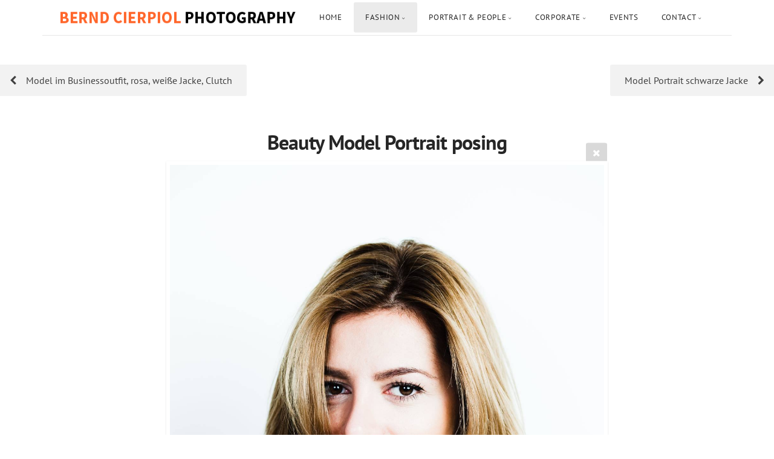

--- FILE ---
content_type: text/html; charset=utf-8
request_url: http://studio-b71.de/fashion/client-works/BEC_16007/
body_size: 5782
content:
<!DOCTYPE html>
<!-- X3 website by www.photo.gallery -->
<html><head><script async src="https://www.googletagmanager.com/gtag/js?id=G-H7HD3WMJYS"></script><script>
window.dataLayer = window.dataLayer || [];
function gtag(){dataLayer.push(arguments);}
gtag('js', new Date());
gtag('config', 'G-H7HD3WMJYS');
</script><meta charset="utf-8"><title>Beauty Model Portrait posing</title><meta name="description" content="Beauty Model Portrait posing | Client Designer Work"><meta name="viewport" content="width=device-width, initial-scale=1, shrink-to-fit=no"><link rel="canonical" href="http://www.studio-b71.de/fashion/client-works/BEC_16007/"><link rel="dns-prefetch" href="//auth.photo.gallery"><link rel="dns-prefetch" href="//cdn.jsdelivr.net"><meta name="google-site-verification" content="google228efe186f1151fa.html"><meta property="og:title" content="Beauty Model Portrait posing"><meta property="og:description" content="Beauty Model Portrait posing | Client Designer Work"><meta property="og:url" content="http://www.studio-b71.de/fashion/client-works/BEC_16007/"><meta property="og:type" content="website"><meta property="og:updated_time" content="1666457481"><meta property="article:publisher" content="https://www.facebook.com/STUDIO.B71"><meta property="og:image" content="http://www.studio-b71.de/content/fashion/client-works/BEC_16007.jpeg"><meta property="og:image:type" content="image/jpeg"><meta property="og:image:width" content="1365" /><meta property="og:image:height" content="2048" /><link rel="icon" href="/content/custom/favicon/Fotoblende.png"><link href="http://www.studio-b71.de/feed/" type="application/atom+xml" rel="alternate" title="Atom Feed"><script>
var css_counter = 0;
function imagevue_(){
	css_counter ++;
	if(css_counter === 1) imagevue();
};
function cssFail(){
	css_counter --;
	var l = document.createElement('link');
	l.onload = imagevue_;
	l.rel = 'stylesheet';
	l.id = 'white';
	l.href = '/app/public/css/3.31.1/x3.skin.white.css';
	document.getElementsByTagName('head')[0].appendChild(l);
}
</script><link rel="stylesheet" id="white" href="https://cdn.jsdelivr.net/npm/x3.photo.gallery@3.31.1/css/x3.skin.white.css" onerror="cssFail();"><style id="default-fonts"><!-- body,h1,h2,h3,h4,h5,h6 {font-family: "Helvetica Neue",Helvetica,Roboto,Arial,sans-serif;} --></style><style id="custom-css"><!-- @font-face {font-family: 'PT Sans';font-style: normal;font-weight: 400;src: local(''), url('/fonts/pt-sans-v17-latin-regular.woff2') format('woff2'),url('/fonts/pt-sans-v17-latin-regular.woff') format('woff'); }@font-face {font-family: 'PT Sans';font-style: italic;font-weight: 400;src: local(''), url('/fonts/pt-sans-v17-latin-italic.woff2') format('woff2'),url('/fonts/pt-sans-v17-latin-italic.woff') format('woff'); }@font-face {font-family: 'PT Sans';font-style: normal;font-weight: 700;src: local(''), url('/fonts/pt-sans-v17-latin-700.woff2') format('woff2'),url('/fonts/pt-sans-v17-latin-700.woff') format('woff'); }@font-face {font-family: 'PT Sans';font-style: italic;font-weight: 700;src: local(''), url('/fonts/pt-sans-v17-latin-700italic.woff2') format('woff2'),url('/fonts/pt-sans-v17-latin-700italic.woff') format('woff'); } --></style><style id="logo"><!-- .logo {font-size: 1.125em; padding: 1em 0; margin-top: 0em;}.logo > img {width: 400px; } --></style><style id="x3app"></style></head><body class="fa-loading initializing topbar-float white topbar-fixed-up clear x3-file slug-bec-16007 page-fashion-client-works-bec-16007" data-include=""><div class="x3-loader" title="loading"></div><div class="sb-site-container"><div><header class="header"><div class="nav-wrapper"><nav class="nav"><div class="logo-wrapper"><a href="/" class="logo  logo-image"><img src="/content/custom/logo/logo-X3-klein_s.png" alt="Fotograf  Düsseldorf | Portrait| Event | Image | Mode | Industrie" /></a></div><ul class="menu slim"><li><a href="/" class="needsclick">Home</a></li><li class="has-dropdown"><a href="/fashion/" class="needsclick node">Fashion</a><ul class="dropdown"><li><a href="/fashion/fashionvid/" class="needsclick">Gown Sisters Video</a></li><li><a href="/fashion/icking/" class="needsclick">Gown Sisters</a></li><li><a href="/fashion/free-works-bw/" class="needsclick">Free B&W</a></li><li><a href="/fashion/anna/" class="needsclick">Modelportrait</a></li><li><a href="/fashion/bond-girl/" class="needsclick">Bond Girl</a></li><li><a href="/fashion/hm-esprit/" class="needsclick">H&M - ESPRIT</a></li><li><a href="/fashion/faces/" class="needsclick">Faces</a></li><li><a href="/fashion/gosee/" class="needsclick">Two Go See</a></li><li><a href="/fashion/client-works/" class="needsclick">Client Designer Work</a></li><li><a href="/fashion/beauty/" class="needsclick">Makeup</a></li></ul></li><li class="has-dropdown"><a href="/portrait-people/" class="needsclick node">Portrait & People</a><ul class="dropdown"><li><a href="/portrait-people/dropouts/" class="needsclick">Aussteiger</a></li><li><a href="/portrait-people/metamorpheus/" class="needsclick">Metamorpheus</a></li><li><a href="/portrait-people/portraits-co/" class="needsclick">Portraits Color</a></li><li><a href="/portrait-people/portrait-sw/" class="needsclick">Portraits Schwarzweiß</a></li><li><a href="/corporate/portraits/" class="needsclick is-link">Business Portraits</a></li><li><a href="/portrait-people/invincible/" class="needsclick">Invincible</a></li></ul></li><li class="has-dropdown"><a href="/corporate/" class="needsclick node">Corporate</a><ul class="dropdown"><li><a href="/corporate/image/" class="needsclick">Image</a></li><li><a href="/corporate/portraits/" class="needsclick">Portraits</a></li><li><a href="/corporate/events/" class="needsclick">Events</a></li></ul></li><li><a href="/events/" class="needsclick">Events</a></li><li class="has-dropdown"><a href="/contact/" class="needsclick node">Contact</a><ul class="dropdown"><li><a href="/contact/blog/" class="needsclick">Blog</a></li><li><a href="/contact/reference/" class="needsclick">References</a></li><li><a href="/content/custom/files/images/agb_de.pdf" class="needsclick no-ajax is-link" target="_blank">Agb</a></li><li><a href="/contact/datenschutz/" class="needsclick">Datenschutz</a></li></ul></li></ul></nav></div></header><main class="main" id="content"><div class="pagenav pagenav-static"><a href="../BEC_20285/" class="pagenav-link pagenav-prev"><span class="pagenav-text">Model im Businessoutfit, rosa, weiße Jacke, Clutch</span></a><a href="../BEC_MG_14605b/" class="pagenav-link pagenav-next"><span class="pagenav-text">Model Portrait schwarze Jacke</span></a></div><div class="module row file gallery"><div data-options="caption:" class="images clearfix context small-12 medium-10 large-8 small-centered columns narrower text-center frame x3-hover-icon-primary"><h1 class="title">Beauty Model Portrait posing</h1><a href="/fashion/client-works/" class="file-back"></a><div class="gallery"><a class="item img-link item-link x3-popup" id="image-bec-16007" data-width="1365" data-height="2048" href="/fashion/client-works/BEC_16007/" data-image="/content/fashion/client-works/BEC_16007.jpeg" data-title="Beauty Model Portrait posing" data-description="" data-date="22 November 2024"><figure><div class="image-container" style="padding-bottom:150.03663003663%;"><img data-src="/content/fashion/client-works/BEC_16007.jpeg" alt="Beauty Model Portrait posing"></div></figure></a></div></div></div></main></div></div><footer class="footer"><div class="icon-buttons hover-color hover-title"><a href="https://www.facebook.com/STUDIO.B71"></a><a href="https://www.instagram.com/studio_b71/" data-icon="asterisk" data-color="#78A64F" title="Instagram"></a><a href="/contact/" title="Contact me"></a></div><p>&copy; 2024 <a href="/">www.studio-b71.de</a></p><p class="x3-footer-link"><span data-nosnippet>X3 Image Gallery CMS by <a href="https://www.photo.gallery">www.photo.gallery</a></span></p></footer><script>
var x3_settings = {"title":null,"label":null,"description":null,"date":null,"image":null,"seo":{"title":null,"description":null,"keywords":null,"robots":null},"link":{"url":null,"target":"auto","width":600,"height":500,"content":false,"popup_class":null},"menu":{"items":null,"type":"normal","width":320,"hide":false,"hide_children":false,"hide_children_mobile":false,"limit":0,"click_toggle":false,"nolink":false,"list":null,"carousel_amount":3,"carousel_items":"title,amount,preview,description","data_items":"contactform,hr,icon-buttons","crop":{"enabled":true,"crop":[3,2]},"classes":null},"body":null,"layout":{"items":"context,folders,gallery","disqus":false,"classes":null,"width":"width-default"},"context":{"items":"title,description,content","hide":false,"text_align":"context-left-header-center","classes":null,"width":"narrower","crop":{"enabled":true,"crop":[2,1]},"caption":{"enabled":false,"items":"title,date","hover":false,"align":"caption-bottom-left"}},"folders":{"hide":false,"items":"title,amount,folders_amount,description,preview","width":"width-default","sortby":"custom","sort":"asc","title_size":"small","assets":null,"text_align":"module-center","classes":"frame","limit":0,"split":{"enabled":false,"ratio":6,"invert":true},"crop":{"enabled":false,"crop":[3,2]},"caption":{"enabled":false,"items":"description","hover":false,"align":"caption-bottom-left"},"tooltip":{"enabled":false,"items":"title,description"},"layout":"grid","vertical":{"scrollnav":true,"horizontal_rule":true},"grid":{"use_width":false,"columns":"3,2,1","column_width":300,"space":-1},"justified":{"row_height":300,"space":10,"small_disabled":true},"columns":{"use_width":true,"column_width":300,"columns":3,"space":-1},"carousel":{"use_height":false,"amount":3,"target_height":300,"margin":1,"lazy":true,"interval":0,"show_timer":true,"background":false,"nav":true,"tabs":false,"tabs_position":"top","loop":true}},"gallery":{"hide":false,"items":"preview","width":"width-default","assets":null,"text_align":"module-center","classes":"hover","sortby":"name","sort":"asc","title_size":"normal","limit":0,"clickable":true,"split":{"enabled":false,"ratio":6,"invert":true},"crop":{"enabled":false,"crop":[3,2]},"caption":{"enabled":false,"items":"title","hover":false,"align":"caption-bottom-left"},"tooltip":{"enabled":false,"items":"title,description"},"layout":"justified","vertical":{"scrollnav":true,"horizontal_rule":true},"grid":{"use_width":false,"columns":"3,2,1","column_width":300,"space":-1},"justified":{"row_height":300,"space":10,"small_disabled":false},"columns":{"use_width":true,"column_width":300,"columns":3,"space":-1},"slideshow":{"background":false,"menu_style":"menu-absolute-20","button_down":false,"button_down_remove":true,"hide_context":false,"hide_footer":false,"height":"100%","ratio":null,"nav":"none","fit":"cover","transition":"slide","transition_mobile_slide":true,"duration":500,"captions":false,"captions_hover":false,"loop":false,"autoplay":false,"interval":4000,"start_fullscreen":false,"toggle_play":true,"fullscreen_button":"auto","arrows":true,"click":true,"stopautoplayontouch":true,"keyboard":true,"swipe":true,"hash":false,"show_timer":true},"carousel":{"use_height":false,"amount":3,"target_height":300,"margin":1,"lazy":true,"interval":0,"show_timer":true,"background":false,"nav":true,"tabs":false,"tabs_position":"top","loop":true},"image":{"title":null,"title_include":"default","description":null,"description_include":"default","link":null,"link_target":"auto","popup_width":600,"popup_height":500},"embed":null},"content":null,"plugins":{"cart":{"enabled":false,"page_unique":false,"hide_cart":false,"panel_orders":false,"checkbox":true,"checkbox_hover":true,"select_mode":false,"popup_button":true,"gallery_buttons":true,"gallery_button_items":"select-mode,select-all,cart","show_cart":"first_empty","limit":0,"cart_custom":false,"cart_order":true,"order_form":true,"order_form_html":"<h2>Order</h2>\r\n<input type=\"text\" name=\"name\" placeholder=\"Name\" required>\r\n<input type=\"email\" name=\"email\" placeholder=\"Email\" required>\r\n<textarea rows=\"3\" name=\"message\" placeholder=\"Message\" required></textarea>","success_empty_cart":true,"success_close_cart":false,"cart_output":"paths","cart_download":false,"download_order_form":false,"download_include_paths":true},"breadcrumbs":{"enabled":false,"level":2},"chat":{"x3_control":true,"mobile":false,"load":false},"image_background":{"enabled":false,"src":null,"custom_height":true,"height":"80%","size":"cover","fixed":false,"position":"50% 50%","below_menu":true,"menu_style":"menu-absolute-20","page_meta_title":true,"page_meta_description":true,"page_meta_content":false,"page_meta_scrollfade":true,"button_down":false,"button_down_remove":true,"hide_context":false,"hide_footer":false},"background":{"enabled":false,"src":null,"color":null,"attach":"page","menu_style":null,"fixed":false,"size":"100%","repeat":"repeat","position":"50% 0%"},"video_background":{"src":null,"disable_mobile":false,"poster_mobile":null,"menu_style":"menu-absolute-20","height":100,"autoplay":true,"toggleplay":true,"loop":true,"muted":true,"button_down":false,"button_down_remove":true,"hide_context":false,"hide_footer":false},"fotomoto":{"enabled":false,"store_id":null,"enabled_page":false,"collection":null,"buy_button":true,"buy_button_text":"Buy","buy_button_popup":"mobile","mobile_disabled":true},"audioplayer":{"enabled":false,"autoplay":false,"loop":true,"volume":1,"shuffle":false,"disabled_mobile":true,"folders":true},"disqus":{"image":true},"pagenav":{"hide_root":true,"hide_has_children":false,"position":"fixed-bottom","autohide":true},"cookie_consent":{"enabled":true,"location":true,"inherit_font":true,"message":"Diese Webseite verwendet Cookies zu anonymisierten, statistischen Zwecken.","dismiss":"Einverstanden.","link":"Infos zum Datenschutz hier:","href":"/contact/datenschutz/"},"panorama":{"enabled":false,"index":true,"title":true,"buttons":"deviceorientation,rotate,fullscreen","scene_nav":true,"scene_loop":true,"zoom":"auto","nav":true,"keyboard":true,"lookto_taps":1,"fullscreen_taps":2,"transition":"black","transition_duration":800,"transition_scale":0.03,"auto_open":false,"equirect_preview":true,"equirect_resize":true,"hide_interface":true,"hide_interface_timeout":3000,"show_interface_after_nav":true,"yaw":0,"pitch":0,"fov":1.2,"maxres_multiplier":1,"max_vfov":1.75,"max_hfov":0,"pitch_min":-90,"pitch_max":90,"reset_view":true,"autorotate_start":true,"autorotate_restart":false,"autorotate_idlemovement_timeout":2000,"autorotate_speed":0.03,"flat_tile_size":512,"flat_url_format":"l{z}/{y}/l{z}_{y}_{x}.jpg","flat_zero_padding":0,"flat_index_start":0,"flat_pin_levels":2}},"accounts":{"disqus_shortname":null,"google_analytics":"G-H7HD3WMJYS","google_site_verification":"google228efe186f1151fa.html","facebook_publisher":"https://www.facebook.com/STUDIO.B71"},"style":{"styler":false,"layout":{"layout":"topbar-float","fixed":"topbar-fixed-up","wide":false,"overlay":true},"skin":{"skin":"white","primary_color":"#ff6633","clear":"clear"},"font":{"font":"PT+Sans:400,700,400italic,700italic|logo:700|header:700|subheader:italic|topbar:uppercase|sidebar:uppercase"},"logo":{"enabled":true,"use_image":true,"title":"Fotograf  Düsseldorf | Portrait| Event | Image | Mode | Industrie","logo_3d":true,"logo_3d_synch":true,"link":null}},"settings":{"diagnostics":false,"cdn_core":true,"preload":"auto","lang":"de","auto_lang":true,"pagenav":false,"cdn_files":null,"base_url":null,"date_format":"timeago","timeago_locales":true,"hide_images":"double","prevent_context":true,"sitemap":true,"feed":true,"menu_manual":false,"menu_super":false,"menu_disabled":false,"image_noindex":false,"prevent_context_msg":"Contact: info@design-photo.de or +49 160 98794680"},"popup":{"enabled":true,"auto_open":false,"click":"prev_next","transition":"glide","transition_custom":{"opacity":0.1,"x":0,"y":0,"rotate":-90,"scale":0.8,"easing":"easeOutElastic","duration":1000},"history":true,"loop":true,"zoomEl":false,"downloadEl":false,"shareEl":false,"playEl":true,"play_interval":5,"play_transition":"inherit","captionEl":false,"hide_caption":true,"caption_transition":true,"caption_style":"block","caption_align":"center-left","caption":{"title":true,"title_from_name":true,"filename":false,"filename_ext":false,"description":true,"date":false,"exif":false,"exif_items":"model,aperture,focal_length,exposure,iso","download":false,"download_text":"Download","map":false,"map_text":"Map"},"bgOpacity":0.95,"bg_color":"#000","bg_image":false},"toolbar":{"enabled":true,"enabled_mobile":false,"share_hover":true,"share_click":true,"show_label":true,"auto_hide":true,"overlay_fun":true,"top":65,"side":"auto","addthis":false,"items":"{\r\n  \"items\": [\r\n    {\r\n      \"id\": \"share\",\r\n      \"icon\": \"share\",\r\n      \"label\": \"Share\"\r\n    },\r\n    {\r\n      \"id\": \"mailto\",\r\n      \"icon\": \"envelope\",\r\n      \"label\": \"Share by Email\",\r\n      \"url\": \"mailto:?subject={{text}}&body=Hi,%0D%0A%0D%0A{{description}}%0D%0A{{url}}\",\r\n      \"color\": \"#00bcf2\",\r\n      \"display\": \"overlay|popup\"\r\n    },\r\n    {\r\n      \"id\": \"comment\",\r\n      \"icon\": \"comment\",\r\n      \"label\": \"Post Comment\"\r\n    },\r\n    {\r\n      \"id\": \"download\",\r\n      \"icon\": \"download\",\r\n      \"label\": \"Download\",\r\n      \"url\": \"{{raw_image_url}}\"\r\n    }\r\n  ]\r\n}"},"userx":false,"x3_version":"3.31.1","site_updated":1732117575,"site_json":false,"path":""};
var x3_page = {"title":"Beauty Model Portrait posing","description":"Beauty Model Portrait posing | Client Designer Work","type":"file","id":"pd86000","permalink":"/fashion/client-works/BEC_16007/","canonical":"http://www.studio-b71.de/fashion/client-works/BEC_16007/","file_path":"/content/fashion/client-works/BEC_16007.jpeg","preview_image_full":"http://www.studio-b71.de/content/fashion/client-works/BEC_16007.jpeg"};
function jsFail(){
	var s = document.createElement('script');
	s.type = 'text/javascript';
	s.onload = imagevue_;
	s.src = '/app/public/js/3.31.1/x3.min.js';
	document.getElementsByTagName('head')[0].appendChild(s);
}
</script><script src="https://cdn.jsdelivr.net/npm/jquery@3.6.0/dist/jquery.min.js"></script><script src="https://cdn.jsdelivr.net/npm/animejs@3.2.1/lib/anime.min.js"></script><script src="https://cdn.jsdelivr.net/npm/velocity-animate@1.0.1/velocity.min.js"></script><script src="https://cdn.jsdelivr.net/npm/velocity-animate@1.0.1/velocity.ui.min.js"></script><script src="https://cdn.jsdelivr.net/npm/string@3.3.3/dist/string.min.js"></script><script src="https://cdn.jsdelivr.net/npm/x3.photo.gallery@3.31.1/js/x3.min.js" onerror="jsFail()" onload="imagevue_();"></script></body></html>
<!-- X3 website by www.photo.gallery -->